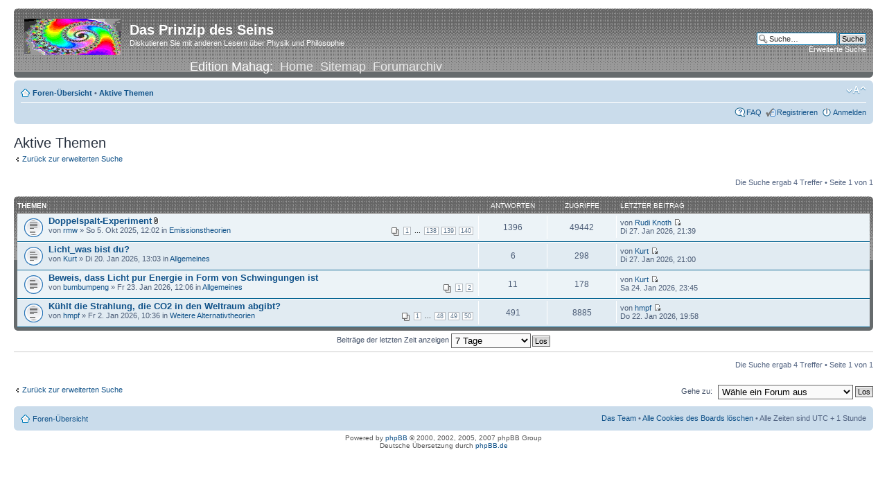

--- FILE ---
content_type: text/html; charset=UTF-8
request_url: https://www.mahag.com/neufor/search.php?search_id=active_topics&sid=e9e9bda53cc0ce6208b0c5798be3a48e
body_size: 3639
content:
<!DOCTYPE html PUBLIC "-//W3C//DTD XHTML 1.0 Strict//EN" "http://www.w3.org/TR/xhtml1/DTD/xhtml1-strict.dtd">
<html xmlns="http://www.w3.org/1999/xhtml" dir="ltr" lang="de" xml:lang="de">
<head>

<meta http-equiv="content-type" content="text/html; charset=UTF-8" />
<meta http-equiv="content-style-type" content="text/css" />
<meta http-equiv="content-language" content="de" />
<meta http-equiv="imagetoolbar" content="no" />
<meta name="resource-type" content="document" />
<meta name="distribution" content="global" />
<meta name="copyright" content="2000, 2002, 2005, 2007 phpBB Group" />
<meta name="keywords" content="" />
<meta name="description" content="" />
<title>Das Prinzip des Seins &bull; Aktive Themen</title>

<!--
	phpBB style name: prosilver
	Based on style:   prosilver (this is the default phpBB3 style)
	Original author:  Tom Beddard ( http://www.subBlue.com/ )
	Modified by:      
	
	NOTE: This page was generated by phpBB, the free open-source bulletin board package.
	      The phpBB Group is not responsible for the content of this page and forum. For more information
	      about phpBB please visit http://www.phpbb.com
-->

<script type="text/javascript">
// <![CDATA[
	var jump_page = 'Gib die Nummer der Seite an, zu der du gehen möchtest.:';
	var on_page = '1';
	var per_page = '';
	var base_url = '';
	var style_cookie = 'phpBBstyle';
	var style_cookie_settings = '; path=/; domain=.mahag.com';
	var onload_functions = new Array();
	var onunload_functions = new Array();

	
	/**
	* Find a member
	*/
	function find_username(url)
	{
		popup(url, 760, 570, '_usersearch');
		return false;
	}

	/**
	* New function for handling multiple calls to window.onload and window.unload by pentapenguin
	*/
	window.onload = function()
	{
		for (var i = 0; i < onload_functions.length; i++)
		{
			eval(onload_functions[i]);
		}
	}

	window.onunload = function()
	{
		for (var i = 0; i < onunload_functions.length; i++)
		{
			eval(onunload_functions[i]);
		}
	}

// ]]>
</script>
<script type="text/javascript" src="./styles/prosilver/template/styleswitcher.js"></script>
<script type="text/javascript" src="./styles/prosilver/template/forum_fn.js"></script>

<link href="./styles/prosilver/theme/print.css" rel="stylesheet" type="text/css" media="print" title="printonly" />
<link href="./style.php?sid=af0f274572967fb574e0603064de0045&amp;id=1&amp;lang=en" rel="stylesheet" type="text/css" media="screen, projection" />

<link href="./styles/prosilver/theme/normal.css" rel="stylesheet" type="text/css" title="A" />
<link href="./styles/prosilver/theme/medium.css" rel="alternate stylesheet" type="text/css" title="A+" />
<link href="./styles/prosilver/theme/large.css" rel="alternate stylesheet" type="text/css" title="A++" />


</head>

<body id="phpbb" class="section-search ltr">

<div id="wrap">
	<a id="top" name="top" accesskey="t"></a>
	<div id="page-header">
		<div class="headerbar">
			<div class="inner"><span class="corners-top"><span></span></span>

			<div id="site-description">
				<a href="./index.php?sid=af0f274572967fb574e0603064de0045" title="Foren-Übersicht" id="logo"><img src="./styles/prosilver/imageset/site_logo.gif" width="139" height="52" alt="" title="" /></a>
				<h1>Das Prinzip des Seins</h1>
				<p>Diskutieren Sie mit anderen Lesern über Physik und Philosophie</p>
				<div style="font-size:18px; text-align:center;">Edition Mahag:&nbsp;&nbsp;<a style="color:#EAEAEA;" href="/">Home</a>&nbsp;&nbsp;<a style="color:#EAEAEA;" href="/map.php">Sitemap</a>&nbsp;&nbsp;<a style="color:#EAEAEA;" href="/FORUM/forum.php">Forumarchiv</a></div>
				<p style="display: none;"><a href="#start_here">Zum Inhalt</a></p>
			</div>

					<div id="search-box">
				<form action="./search.php?sid=af0f274572967fb574e0603064de0045" method="post" id="search">
				<fieldset>
					<input name="keywords" id="keywords" type="text" maxlength="128" title="Suche nach Begriffen" class="inputbox search" value="Suche…" onclick="if(this.value=='Suche…')this.value='';" onblur="if(this.value=='')this.value='Suche…';" /> 
					<input class="button2" value="Suche" type="submit" /><br />
					<a href="./search.php?sid=af0f274572967fb574e0603064de0045" title="Zeigt die erweiterten Suchoptionen an">Erweiterte Suche</a> 				</fieldset>
				</form>
			</div>
		
			<span class="corners-bottom"><span></span></span></div>
		</div>

		<div class="navbar">
			<div class="inner"><span class="corners-top"><span></span></span>

			<ul class="linklist navlinks">
				<li class="icon-home"><a href="./index.php?sid=af0f274572967fb574e0603064de0045" accesskey="h">Foren-Übersicht</a>  &bull; <a href="./search.php?search_id=active_topics&amp;sid=af0f274572967fb574e0603064de0045">Aktive Themen</a></li>

				<li class="rightside"><a href="#" onclick="fontsizeup(); return false;" onkeypress="fontsizeup(); return false;" class="fontsize" title="Ändere Schriftgröße">Ändere Schriftgröße</a></li>

							</ul>

			
			<ul class="linklist rightside">
				<li class="icon-faq"><a href="./faq.php?sid=af0f274572967fb574e0603064de0045" title="Häufig gestellte Fragen">FAQ</a></li>
				<li class="icon-register"><a href="./ucp.php?mode=register&amp;sid=af0f274572967fb574e0603064de0045">Registrieren</a></li>					<li class="icon-logout"><a href="./ucp.php?mode=login&amp;sid=af0f274572967fb574e0603064de0045" title="Anmelden" accesskey="l">Anmelden</a></li>
							</ul>

			<span class="corners-bottom"><span></span></span></div>
		</div>

	</div>

	<a name="start_here"></a>
	<div id="page-body">
		
		 
<h2>Aktive Themen</h2>
	<p><a class="left" href="./search.php?sid=af0f274572967fb574e0603064de0045" title="Erweiterte Suche">Zurück zur erweiterten Suche</a></p>
	<form method="post" action="./search.php?st=7&amp;sk=t&amp;sd=d&amp;sr=topics&amp;sid=af0f274572967fb574e0603064de0045&amp;search_id=active_topics">

	<div class="topic-actions">

			<div class="search-box">
					</div>
	
		<div class="rightside pagination">
			Die Suche ergab 4 Treffer &bull; Seite <strong>1</strong> von <strong>1</strong>		</div>
	</div>

	</form>
	<div class="forumbg">

		<div class="inner"><span class="corners-top"><span></span></span>
		<ul class="topiclist">
			<li class="header">
				<dl class="icon">
					<dt>Themen</dt>
					<dd class="posts">Antworten</dd>
					<dd class="views">Zugriffe</dd>
					<dd class="lastpost"><span>Letzter Beitrag</span></dd>
				</dl>
			</li>
		</ul>
		<ul class="topiclist topics">

					<li class="row bg1">
				<dl class="icon" style="background-image: url(./styles/prosilver/imageset/topic_read_hot.gif); background-repeat: no-repeat;">
					<dt >
												<a href="./viewtopic.php?f=8&amp;t=1186&amp;sid=af0f274572967fb574e0603064de0045" class="topictitle">Doppelspalt-Experiment</a> <img src="./styles/prosilver/imageset/icon_topic_attach.gif" width="7" height="10" alt="Dateianhang" title="Dateianhang" />						<br />
						<strong class="pagination"><span><a href="./viewtopic.php?f=8&amp;t=1186&amp;sid=af0f274572967fb574e0603064de0045&amp;start=0">1</a> ... <a href="./viewtopic.php?f=8&amp;t=1186&amp;sid=af0f274572967fb574e0603064de0045&amp;start=1370">138</a><span class="page-sep">, </span><a href="./viewtopic.php?f=8&amp;t=1186&amp;sid=af0f274572967fb574e0603064de0045&amp;start=1380">139</a><span class="page-sep">, </span><a href="./viewtopic.php?f=8&amp;t=1186&amp;sid=af0f274572967fb574e0603064de0045&amp;start=1390">140</a></span></strong>						von <a href="./memberlist.php?mode=viewprofile&amp;u=76&amp;sid=af0f274572967fb574e0603064de0045">rmw</a> &raquo; So 5. Okt 2025, 12:02						in <a href="./viewforum.php?f=8&amp;sid=af0f274572967fb574e0603064de0045">Emissionstheorien</a>					</dt>
					<dd class="posts">1396</dd>
					<dd class="views">49442</dd>
					<dd class="lastpost"><span>
						von <a href="./memberlist.php?mode=viewprofile&amp;u=11460&amp;sid=af0f274572967fb574e0603064de0045">Rudi Knoth</a>						<a href="./viewtopic.php?f=8&amp;t=1186&amp;sid=af0f274572967fb574e0603064de0045&amp;p=230861#p230861"><img src="./styles/prosilver/imageset/icon_topic_latest.gif" width="11" height="9" alt="Neuester Beitrag" title="Neuester Beitrag" /></a> <br />Di 27. Jan 2026, 21:39<br /> </span>
					</dd>
				</dl>
			</li>
					<li class="row bg2">
				<dl class="icon" style="background-image: url(./styles/prosilver/imageset/topic_read.gif); background-repeat: no-repeat;">
					<dt >
												<a href="./viewtopic.php?f=15&amp;t=1198&amp;sid=af0f274572967fb574e0603064de0045" class="topictitle">Licht_was bist du?</a> 						<br />
												von <a href="./memberlist.php?mode=viewprofile&amp;u=1244&amp;sid=af0f274572967fb574e0603064de0045">Kurt</a> &raquo; Di 20. Jan 2026, 13:03						in <a href="./viewforum.php?f=15&amp;sid=af0f274572967fb574e0603064de0045">Allgemeines</a>					</dt>
					<dd class="posts">6</dd>
					<dd class="views">298</dd>
					<dd class="lastpost"><span>
						von <a href="./memberlist.php?mode=viewprofile&amp;u=1244&amp;sid=af0f274572967fb574e0603064de0045">Kurt</a>						<a href="./viewtopic.php?f=15&amp;t=1198&amp;sid=af0f274572967fb574e0603064de0045&amp;p=230859#p230859"><img src="./styles/prosilver/imageset/icon_topic_latest.gif" width="11" height="9" alt="Neuester Beitrag" title="Neuester Beitrag" /></a> <br />Di 27. Jan 2026, 21:00<br /> </span>
					</dd>
				</dl>
			</li>
					<li class="row bg1">
				<dl class="icon" style="background-image: url(./styles/prosilver/imageset/topic_read.gif); background-repeat: no-repeat;">
					<dt >
												<a href="./viewtopic.php?f=15&amp;t=1199&amp;sid=af0f274572967fb574e0603064de0045" class="topictitle">Beweis, dass Licht pur Energie in Form von Schwingungen ist</a> 						<br />
						<strong class="pagination"><span><a href="./viewtopic.php?f=15&amp;t=1199&amp;sid=af0f274572967fb574e0603064de0045&amp;start=0">1</a><span class="page-sep">, </span><a href="./viewtopic.php?f=15&amp;t=1199&amp;sid=af0f274572967fb574e0603064de0045&amp;start=10">2</a></span></strong>						von <a href="./memberlist.php?mode=viewprofile&amp;u=11859&amp;sid=af0f274572967fb574e0603064de0045">bumbumpeng</a> &raquo; Fr 23. Jan 2026, 12:06						in <a href="./viewforum.php?f=15&amp;sid=af0f274572967fb574e0603064de0045">Allgemeines</a>					</dt>
					<dd class="posts">11</dd>
					<dd class="views">178</dd>
					<dd class="lastpost"><span>
						von <a href="./memberlist.php?mode=viewprofile&amp;u=1244&amp;sid=af0f274572967fb574e0603064de0045">Kurt</a>						<a href="./viewtopic.php?f=15&amp;t=1199&amp;sid=af0f274572967fb574e0603064de0045&amp;p=230692#p230692"><img src="./styles/prosilver/imageset/icon_topic_latest.gif" width="11" height="9" alt="Neuester Beitrag" title="Neuester Beitrag" /></a> <br />Sa 24. Jan 2026, 23:45<br /> </span>
					</dd>
				</dl>
			</li>
					<li class="row bg2">
				<dl class="icon" style="background-image: url(./styles/prosilver/imageset/topic_read_hot.gif); background-repeat: no-repeat;">
					<dt >
												<a href="./viewtopic.php?f=16&amp;t=1197&amp;sid=af0f274572967fb574e0603064de0045" class="topictitle">Kühlt die Strahlung, die CO2 in den Weltraum abgibt?</a> 						<br />
						<strong class="pagination"><span><a href="./viewtopic.php?f=16&amp;t=1197&amp;sid=af0f274572967fb574e0603064de0045&amp;start=0">1</a> ... <a href="./viewtopic.php?f=16&amp;t=1197&amp;sid=af0f274572967fb574e0603064de0045&amp;start=470">48</a><span class="page-sep">, </span><a href="./viewtopic.php?f=16&amp;t=1197&amp;sid=af0f274572967fb574e0603064de0045&amp;start=480">49</a><span class="page-sep">, </span><a href="./viewtopic.php?f=16&amp;t=1197&amp;sid=af0f274572967fb574e0603064de0045&amp;start=490">50</a></span></strong>						von <a href="./memberlist.php?mode=viewprofile&amp;u=13382&amp;sid=af0f274572967fb574e0603064de0045">hmpf</a> &raquo; Fr 2. Jan 2026, 10:36						in <a href="./viewforum.php?f=16&amp;sid=af0f274572967fb574e0603064de0045">Weitere Alternativtheorien</a>					</dt>
					<dd class="posts">491</dd>
					<dd class="views">8885</dd>
					<dd class="lastpost"><span>
						von <a href="./memberlist.php?mode=viewprofile&amp;u=13382&amp;sid=af0f274572967fb574e0603064de0045">hmpf</a>						<a href="./viewtopic.php?f=16&amp;t=1197&amp;sid=af0f274572967fb574e0603064de0045&amp;p=230630#p230630"><img src="./styles/prosilver/imageset/icon_topic_latest.gif" width="11" height="9" alt="Neuester Beitrag" title="Neuester Beitrag" /></a> <br />Do 22. Jan 2026, 19:58<br /> </span>
					</dd>
				</dl>
			</li>
				</ul>

		<span class="corners-bottom"><span></span></span></div>
	</div>
		<form method="post" action="./search.php?st=7&amp;sk=t&amp;sd=d&amp;sr=topics&amp;sid=af0f274572967fb574e0603064de0045&amp;search_id=active_topics">

	<fieldset class="display-options">
					<label>Beiträge der letzten Zeit anzeigen <select name="st" id="st"><option value="0">Alle Ergebnisse</option><option value="1">1 Tag</option><option value="7" selected="selected">7 Tage</option><option value="14">2 Wochen</option><option value="30">1 Monat</option><option value="90">3 Monate</option><option value="180">6 Monate</option><option value="365">1 Jahr</option></select></label><input type="submit" name="sort" value="Los" class="button2" /></label>
			</fieldset>

	</form>

	<hr />
	<ul class="linklist">
		<li class="rightside pagination">
			Die Suche ergab 4 Treffer &bull; Seite <strong>1</strong> von <strong>1</strong>		</li>
	</ul>
	<p></p><p><a class="left-box left" href="./search.php?sid=af0f274572967fb574e0603064de0045" title="Erweiterte Suche" accesskey="r">Zurück zur erweiterten Suche</a></p>
	<form method="post" id="jumpbox" action="./viewforum.php?sid=af0f274572967fb574e0603064de0045" onsubmit="if(document.jumpbox.f.value == -1){return false;}">

			<fieldset class="jumpbox">
				<label for="f" accesskey="j">Gehe zu:</label>
			<select name="f" id="f" onchange="if(this.options[this.selectedIndex].value != -1){ document.forms['jumpbox'].submit() }">
							<option value="-1">Wähle ein Forum aus</option>
			<option value="-1">------------------</option>				<option value="13">Allgemeines</option>
							<option value="14">&nbsp; &nbsp;News und Ankündigungen</option>
							<option value="15">&nbsp; &nbsp;Allgemeines</option>
							<option value="5">Kritik physikalischer Theorien</option>
							<option value="6">&nbsp; &nbsp;Relativitätstheorie</option>
							<option value="7">&nbsp; &nbsp;Andere Theorien</option>
							<option value="3">Alternative Theorien</option>
							<option value="4">&nbsp; &nbsp;Äthertheorien</option>
							<option value="8">&nbsp; &nbsp;Emissionstheorien</option>
							<option value="16">&nbsp; &nbsp;Weitere Alternativtheorien</option>
							<option value="9">Das Prinzip des Seins</option>
							<option value="10">&nbsp; &nbsp;Philophysik</option>
						</select>
			<input type="submit" value="Los" class="button2" />
		</fieldset>
	</form>

</div>

<div id="page-footer">

	<div class="navbar">
		<div class="inner"><span class="corners-top"><span></span></span>

		<ul class="linklist">
			<li class="icon-home"><a href="./index.php?sid=af0f274572967fb574e0603064de0045" accesskey="h">Foren-Übersicht</a></li>
							<li class="rightside"><a href="./memberlist.php?mode=leaders&amp;sid=af0f274572967fb574e0603064de0045">Das Team</a> &bull; <a href="./ucp.php?mode=delete_cookies&amp;sid=af0f274572967fb574e0603064de0045">Alle Cookies des Boards löschen</a> &bull; Alle Zeiten sind UTC + 1 Stunde </li>
		</ul>

		<span class="corners-bottom"><span></span></span></div>
	</div>
	
<!--
	We request you retain the full copyright notice below including the link to www.phpbb.com.
	This not only gives respect to the large amount of time given freely by the developers
	but also helps build interest, traffic and use of phpBB3. If you (honestly) cannot retain
	the full copyright we ask you at least leave in place the "Powered by phpBB" line, with
	"phpBB" linked to www.phpbb.com. If you refuse to include even this then support on our
	forums may be affected.

	The phpBB Group : 2006
//-->

	<div class="copyright">Powered by <a href="http://www.phpbb.com/">phpBB</a> &copy; 2000, 2002, 2005, 2007 phpBB Group
		<br />Deutsche Übersetzung durch <a href="http://www.phpbb.de/">phpBB.de</a>	</div>
</div>

</div>

<div>
	<a id="bottom" name="bottom" accesskey="z"></a>
	</div>

</body>
</html>